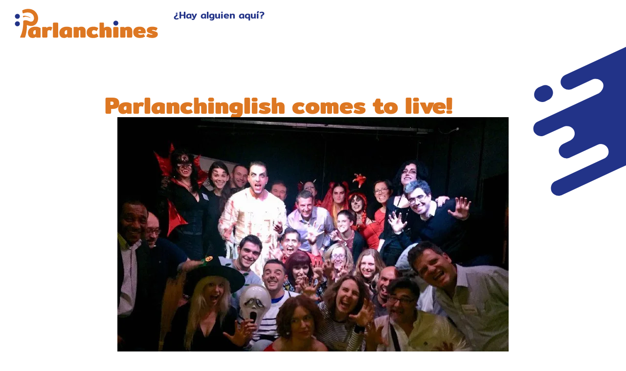

--- FILE ---
content_type: image/svg+xml
request_url: https://parlanchines.com/wp-content/uploads/2023/08/Adorno-izq-top-pa-naranja.svg
body_size: -178
content:
<svg xmlns="http://www.w3.org/2000/svg" viewBox="0 0 320 500"><path fill="#d72" d="m0 500 304-142c12-6 18-20 12-33-6-12-20-18-33-12l-68 32c-13 6-27 1-33-12-6-12 0-28 12-34l22-10c13-6 19-21 13-33s-22-18-34-12L78 299c-13 6-28-1-34-13-6-13-1-27 12-33l213-99c12-6 18-20 12-33-6-12-20-18-33-12l-99 46c-13 6-28 0-34-12-6-13-1-27 12-33l41-19c13-6 18-21 12-33s-20-19-33-13L0 114ZM243 56c-13 6-27 0-33-12-6-13-1-28 12-34l16-7c12-6 27 0 33 12s0 28-12 33z"></path></svg>

--- FILE ---
content_type: image/svg+xml
request_url: https://parlanchines.com/wp-content/uploads/2020/03/Parlanchines-logo.svg
body_size: 781
content:
<svg xmlns="http://www.w3.org/2000/svg" style="fill:#d72" viewBox="0 0 409 88"><path d="M25 15c.4 1 1.2.7 3.5 0 34-11 35 31 15 23-10-5-17-3-17 0 .6 34-12 46-8 46 12-.3 12 .7 13-1 2-4 6-23 5-31-.2-3.3.7-3.6 2-3 26 11 40-21 21-39-14-13-36-4-36-2m3 19c8-4 13-.7 21 1.5-3-4-22-9-22-4"/><g style="fill:#238"><circle cx="10" cy="24" r="7"/><circle cx="10" cy="45" r="7"/><circle cx="286.8" cy="43.2" r="7"/></g><path d="M52.3 85q-5.7 0-9.2-3.8-3.5-3.9-3.5-10.8 0-5.1 2.6-9 2.7-4 7.3-6.1 4.7-2.2 10.5-2.2 5 0 8.4 1 3.5 1 6.8 3.2V82q0 1.2-.5 1.7-.4.3-1.9.3H65l-1.1-.1q-.4-.2-.7-.7l-1-1.6q-1.8 1.7-4.2 2.5-2.3.9-5.7.9zm5.6-10q1.6 0 2.6-.8 1-.9 1-2.5v-8.4q-.6-.3-1.5-.3-2.6 0-4 2-1.5 1.8-1.5 5.4 0 4.7 3.4 4.7zm25.5 9q-2 0-3-.8-.8-.9-.8-2.7V56.1q0-1.2.4-1.6.5-.4 2-.4h7.8q.8 0 1.2.2.4 0 .6.7l.3 1.5q3.8-3.4 8.8-3.4 2.4 0 3.9.4 1.4.4 2.6 1.3.7.5.7 1l-.2 1-2.4 6.6q-.4 1-1 1-.4 0-.9-.3-1-.6-2-.8-.8-.3-2.3-.3-2 0-3.3 1-1.2 1.1-1.2 3v13.5q0 1.8-1 2.7-.7.8-2.8.8zm30.1 0q-2 0-2.9-.8-.8-.9-.8-2.7V45.1q0-1.8.8-2.6.9-1 3-1h7.4q2.1 0 3 1 .8.8.8 2.6v35.4q0 1.8-.9 2.7-.8.8-3 .8zm27.1 1q-5.7 0-9.2-3.8-3.5-3.9-3.5-10.8 0-5.1 2.6-9 2.6-4 7.3-6.1 4.7-2.2 10.5-2.2 5 0 8.4 1 3.5 1 6.8 3.2V82q0 1.2-.5 1.7-.4.3-1.9.3h-7.8l-1.1-.1q-.4-.2-.7-.7l-1-1.6q-1.8 1.7-4.2 2.5-2.3.9-5.7.9zm5.6-10q1.6 0 2.6-.8 1-.9 1-2.5v-8.4q-.6-.3-1.5-.3-2.6 0-4 2-1.5 1.8-1.5 5.4 0 4.7 3.4 4.7zm25.5 9q-2 0-3-.8-.8-.9-.8-2.7V56.1q0-1.2.4-1.6.5-.4 2-.4h7.8q.8 0 1.2.2.4 0 .6.7l.3 1.5q1.7-1.5 4.4-2.4 2.7-1 6-1 5 0 8.2 3 3.1 2.8 3.1 8.5v15.9q0 1.8-.9 2.7-.8.8-2.9.8h-7.4q-2 0-3-.8-.8-.9-.8-2.7v-15q0-1.2-.4-1.8-.5-.6-1.5-.6-1.2 0-1.7.6-.4.6-.4 1.8v15q0 1.8-1 2.7-.7.8-2.8.8zm51.6 1q-9 0-13.8-4-4.8-4.2-4.8-12 0-4.7 2.3-8.3 2.2-3.6 6.4-5.6 4.3-2 10.2-2 4.3 0 7.4 1 3 .8 5.4 2.4.8.6.8 1.3 0 .5-.6 1.5l-3 5.2q-.5 1-1.2 1-.6 0-1.4-.6-1.5-1-2.8-1.5-1.3-.4-3.2-.4-2.4 0-3.9 1.6-1.5 1.7-1.5 4.5t1.5 4.4q1.6 1.6 4.1 1.6 1.7 0 3.2-.5 1.4-.5 3-1.5 1-.5 1.5-.5.7 0 1.2.9l3.3 5.7q.3.6.3 1 0 .8-.8 1.3-3 1.7-6 2.6-3.2.9-7.6.9zm21.4-1q-2 0-2.9-.8-.9-.9-.9-2.7V43.6q0-1.2.5-1.6.5-.4 1.9-.4h7.6q1.4 0 1.8.4.5.4.5 1.6v13q1.7-1.5 4.5-2.5 2.7-1 5.9-1 5.1 0 8.2 3 3.2 2.8 3.2 8.5v15.9q0 1.8-1 2.7-.7.8-2.8.8h-7.4q-2 0-3-.8-.8-.9-.8-2.7v-15q0-1.2-.5-1.8-.4-.6-1.5-.6-1.2 0-1.7.6-.4.6-.4 1.8v15q0 1.8-.9 2.7-.8.8-2.8.8zm38.3 0c-1.4 0-2.3-.2-3-.8-.5-.6-.7-1.5-.7-2.7V57.6c0-1.2.2-2 .8-2.6.6-.6 1.5-1 3-1h7.3c1.5 0 2.4.4 3 1 .6.5.8 1.4.8 2.6v22.9c0 1.2-.2 2-.8 2.7-.6.6-1.5.8-3 .8zm19.7 0q-2 0-3-.8-.8-.9-.8-2.7V56.1q0-1.2.4-1.6.5-.4 2-.4h7.8q.8 0 1.2.2.4 0 .6.7l.3 1.5q1.7-1.5 4.4-2.4 2.7-1 6-1 5 0 8.2 3 3.1 2.8 3.1 8.5v15.9q0 1.8-.9 2.7-.8.8-2.8.8h-7.5q-2 0-3-.8-.8-.9-.8-2.7v-15q0-1.2-.4-1.8-.5-.6-1.5-.6-1.2 0-1.7.6-.4.6-.4 1.8v15q0 1.8-1 2.7-.7.8-2.8.8zm51.6 1q-5.4 0-9.7-1.8-4.1-1.8-6.5-5.3-2.4-3.6-2.4-8.6 0-7.9 4.6-12 4.6-4.2 13.3-4.2 8.5 0 12.8 4.2 4.4 4 4.4 11 0 1.9-.7 2.8-.8.8-2.4.8h-18q0 2 1.9 3 1.8 1 5 1 2.4 0 3.9-.3 1.5-.4 3.2-1.3.8-.4 1.2-.4.6 0 1 1l2.5 4.5q.4.7.4 1.2 0 .6-.9 1.1-5.3 3.3-13.6 3.3zm3.3-20q0-3.4-4-3.4-2 0-3 1-.8.8-.8 2.3zm31.6 20q-9 0-15.2-3.4-1.3-.7-1.3-1.5 0-.4.3-1l3.1-5.5q.4-.8 1-.8t1.3.4q1.7.9 4.4 1.7 2.7.7 4.7.7 1.3 0 1.8-.2t.5-.7q0-.5-1-.9-.8-.4-3-1l-1.2-.2-1.1-.4q-5.2-1.6-7.5-3.6-2.1-2-2.1-5.7 0-4.7 4-7.2 4.2-2.6 11.3-2.6 4.3 0 7.4.8 3.1.7 6.1 2.2 1.3.8 1.3 1.6 0 .5-.5 1.3l-3 4.8q-.5.7-1 .7l-1.1-.4q-1.4-.7-3.3-1.2t-3.4-.5q-3.4 0-3.4 1.2 0 .5 1 .8l3.8 1 4.7 1.3q2.8 1 4.3 2 1.5 1.1 2.1 2.5.6 1.4.6 3.7 0 2.7-1.7 5t-5.3 3.7q-3.5 1.4-8.6 1.4z"/></svg>


--- FILE ---
content_type: image/svg+xml
request_url: https://parlanchines.com/wp-content/uploads/2023/08/Adorno-dch-abj-pa-azul.svg
body_size: -164
content:
<svg xmlns="http://www.w3.org/2000/svg" viewBox="0 0 305 490"><path fill="#238" d="M305 0 107 92c-12 6-18 21-12 33s20 18 33 13l68-32c12-5 28 1 34 12 5 11-2 26-13 33L18 244c-13 6-17 21-12 33 6 11 21 18 33 12l64-29c12-5 27 0 33 12 6 13 0 27-12 33l-23 11c-12 6-18 20-12 33 6 12 20 18 33 12l91-42c13-6 27 0 33 12 6 13 1 27-12 33L75 438c-12 5-17 21-12 33 6 12 21 18 34 12l208-97ZM35 126a25 25 0 0 1 21 45l-14 7c-11 5-27-1-33-12-6-12 0-28 12-34Z"></path></svg>